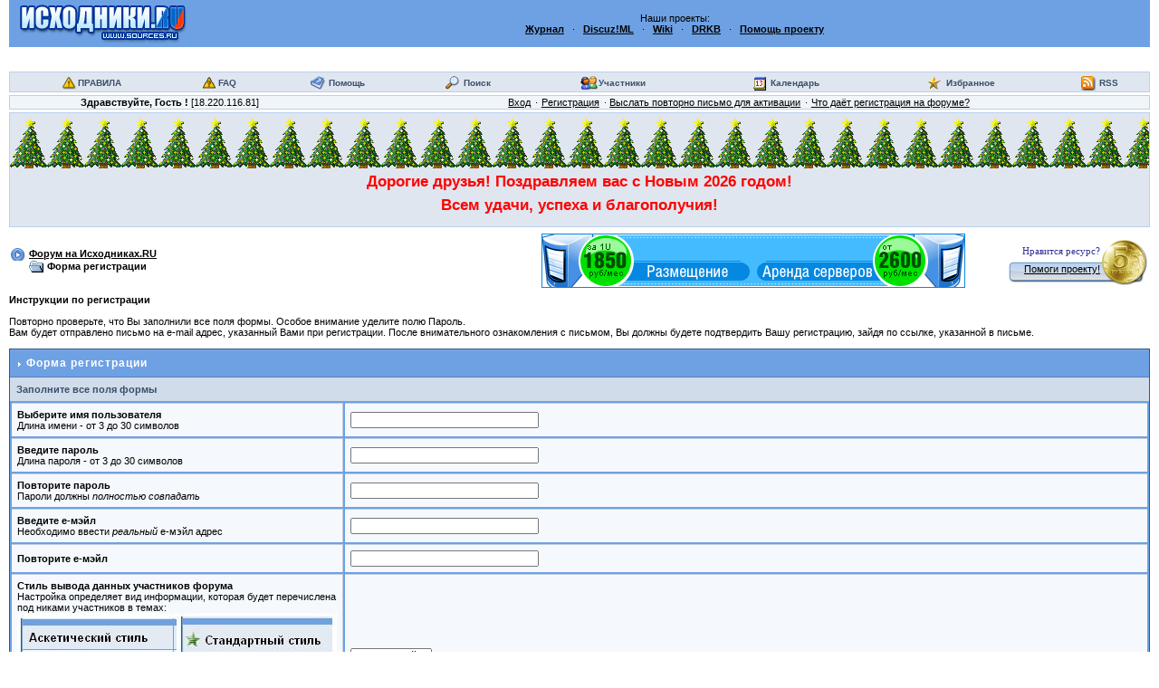

--- FILE ---
content_type: text/html; charset=utf-8
request_url: https://forum.sources.ru/index.php?s=fbd7104eeabefbb25487b4949f79934d&act=Reg&CODE=00
body_size: 5112
content:
<!DOCTYPE HTML>
<html>
<head>
    <meta http-equiv="content-type" content="text/html; charset=UTF-8">
    <meta http-equiv="X-UA-Compatible" content="IE=Edge">
    <meta name="viewport" content="width=device-width, initial-scale=1.0">

    <title>Форма регистрации</title>
    <meta http-equiv="Cache-Control" content="no-cache">
    <meta http-equiv="Pragma" content="no-cache">
    <meta content="no-cache" http-equiv="no-cache">
    <meta name="keywords" content="исходник.ру, исходники.ру">
    <script src="/html/jquery.min.js"></script>
    
<link class="rss-link" rel="alternate" type="application/rss+xml" title="RSS" href="https://forum.sources.ru/yandex.php">

    
     <link  href="assets/3fc0b3897f47010809785ab76a5ba51b-skin_main.scss.css" rel="stylesheet" type="text/css" />

    <script src='https://forum.sources.ru/html/global.js?18'></script><script src='https://forum.sources.ru/html/register.js?18'></script><script src='https://forum.sources.ru/html/prism.js?18'></script><script src='https://forum.sources.ru/html/prism-bcb-cmake.js?18'></script><script src='https://forum.sources.ru/html/jqcd/jqcd.js?18'></script>
</head>
<body data-uid="0" >

<!-- Rating@Mail.ru counter -->
<noindex>
<script>
var _tmr = window._tmr || (window._tmr = []);
_tmr.push({id: "89876", type: "pageView", start: (new Date()).getTime()});
(function (d, w, id) {
  if (d.getElementById(id)) return;
  var ts = d.createElement("script"); ts.type = "text/javascript"; ts.async = true; ts.id = id;
  ts.src = (d.location.protocol == "https:" ? "https:" : "http:") + "//top-fwz1.mail.ru/js/code.js";
  var f = function () {var s = d.getElementsByTagName("script")[0]; s.parentNode.insertBefore(ts, s);};
  if (w.opera == "[object Opera]") { d.addEventListener("DOMContentLoaded", f, false); } else { f(); }
})(document, window, "topmailru-code");
</script><noscript><div>
<img src="//top-fwz1.mail.ru/counter?id=89876;js=na" style="border:0;position:absolute;left:-9999px;" alt="" />
</div></noscript>
</noindex>
<!-- //Rating@Mail.ru counter -->

<div id="ipbwrapper">
    <script>var js_blanks = "Вы должны заполнить всю форму";
var js_no_check = "Перед продолжением регистрации вы должны прочесть правила форума и если Вы согласны и принимаете правила, отметьте окошко 'Я согласен'. В противном случае регистрация будет отменена.";
var err_pass_match = "Введённые пароли не соответствуют друг другу. Перепроверьте введённые данные";
var base_url = "https://forum.sources.ru/index.php?";
var session_id = "d46c7d0c1c36725d430386b6ae189fba";
var max_attach_size = "0";
var st = null;
var text_spoiler_hidden_text = "Скрытый текст";
var text_cancel = null;
var upload_attach_too_big = null;
var js_base_url = "https://forum.sources.ru/index.php?s=d46c7d0c1c36725d430386b6ae189fba&";
var tpl_q1 = "Введите номер страницы, к которой хотите перейти.";
</script>
    <table id='b-header'>
<tr id='logostrip'>
<td class='b-logo-wrapper'><a class='b-logo_link' href='http://www.sources.ru' title='На главную'><img class='b-logo_img' src='style_images/1/logo4.gif' alt='На главную'></a></td>

<td align='center' class='b-slogan-wrapper' colspan=2>
Наши проекты:
<br>
<a class='b-neighbor-link b-neighbor-link_magazine' href="https://magazine.sources.ru/"><b>Журнал</b></a>
&nbsp;
&middot;
&nbsp;
<a class='e-neighbor-link e-neighbor-link-discuz' href="https://codersclub.org/discuz.ml/" title="Discuz! MultiLingual"><b>Discuz!ML</b></a>
&nbsp;
&middot;
&nbsp;
<a class='b-neighbor-link b-neighbor-link_wiki' href="https://wiki.sources.ru/"><b>Wiki</b></a>
&nbsp;
&middot;
&nbsp;
<a class='b-neighbor-link b-neighbor-link_drkb' href="https://drkb.ru/" title="Delphi Resources Knowledge Base"><b>DRKB</b></a>
&nbsp;
&middot;
&nbsp;
<a class='b-neighbor-link b-neighbor-link_donate' href="/donate.php"><b>Помощь&nbsp;проекту</b></a>
</td>
</tr>

<tr class='b-neighbor-links-wrapper'>
<td class='b-neighbor-links-title'>
<!-- SLOGAN -->
</td>
<td class='b-neighbor-links' colspan=2>

</td>
</tr>
</table>


<table  width='100%' cellspacing='0' id='top-menu' class='b-hor_menu b-menu'>
<tr align='center'>
 <td class='b-menu-item b-menu-item-rules'>
<a href="https://forum.sources.ru/rules.html" target="blank_" class='rules-link'>ПРАВИЛА</a>
</td>
 <td class='b-menu-item b-menu-item-faq'><a href='https://forum.sources.ru/index.php?showtopic=50223'>FAQ</a></td>
 <td class='b-menu-item b-menu-item-help'><a href='https://forum.sources.ru/index.php?act=Help'>Помощь</a></td>
 <td class='b-menu-item b-menu-item-search'><a href='https://forum.sources.ru/index.php?act=Search&amp;f='>Поиск</a></td>
 <td class='b-menu-item b-menu-item-members'><a href='https://forum.sources.ru/index.php?act=Members'>Участники</a></td>
 <td class='b-menu-item b-menu-item-calendar'><a href='https://forum.sources.ru/index.php?act=calendar'>Календарь</a></td>
 <td class='b-menu-item b-menu-item-favorites '><a href='https://forum.sources.ru/index.php?act=fav&show=1'>Избранное</a></td>
<!--
 <td class='b-menu-item b-menu-item-store'><a href='https://forum.sources.ru/index.php?act=store'>DigiMania</a></td>
-->
 <td class='b-menu-item b-menu-item-rss'><a href="index.php?showtopic=81342">RSS</a></td>
</tr>
</table>


<table id="userlinks" class="b-user-links">
  <tr>
    <td>
        <span class='b-welcome-message'><span class='b-welcome-prefix'>Здравствуйте,  </span>Гость<span class="b-welcome-suffix"> !</span></span> <span class='b-user-ip'>[18.220.116.81]</span>
    </td>
    <td class='b-user-action-buttons-wrapper'>
      <ul class="b-action-buttons b-user-action-buttons">
        <li class="b-action-button b-login-button"><a class="b-action-button-link" href='https://forum.sources.ru/index.php?act=Login&amp;CODE=00'>Вход</a></li>
        <li class="b-action-button b-register-button"><a class="b-action-button-link" href='https://forum.sources.ru/index.php?act=Reg&amp;CODE=00'>Регистрация</a></li>
        <li class="b-action-button b-revalidate-button"><a class="b-action-button-link" href='https://forum.sources.ru/index.php?act=Reg&amp;CODE=reval'>Выслать повторно письмо для активации</a></li>
        <li class="b-action-button b-why_register-button"><a class="b-action-button-link" href="https://forum.sources.ru/index.php?showtopic=50223">Что даёт регистрация на форуме?</a></li>
      </ul>
    </td>
  </tr>
</table>

    <div id="GlobalMessage"><div style="color:red; font-size:13pt; line-height:10pt;vertical align=&#39;top&#39;;padding-top:50px; background: url(/img/elka.gif) repeat-x;"><br>Дорогие друзья! Поздравляем вас с Новым 2026 годом!<br><br>Всем удачи, успеха и благополучия!</div><br></div>

    <table id='top-navigation' class='b-top-navigation-row' cellpadding=0>
<tr>
<td class='b-navigation-wrapper'><ul class="b-breadcrumbs b-breadcrumbs-top"><li class="b-breadcrumbs-element"><a href='https://forum.sources.ru/index.php?'>Форум на Исходниках.RU</a></li><li class="b-breadcrumbs-element">Форма регистрации</li></ul></td>
<td class='b-top-nav-banner-wrapper'>
<!-- TOP NAV BANNER -->

<a target="_blank" href="http://www.msm.ru"><img src="/asdf/msm.gif" title="MSM - Аренда и размещение серверов" alt="msm.ru"></a>
</td>
<!-- DONATE 5rub FORM -->
<td class='b-donate-wrapper'>
		<table class="donate">
		<col align="right"><col width="50">
		<tr>
			<td class="donate_text">
				<div>Нравится ресурс?</div>
			</td>
			<td rowspan="2" class="donate_image">
				<a href="/donate/"><img src="img/5rub/5rub_gold.png" title="Помоги проекту"></a>
			</td>
		</tr>
		<tr>
			<td class="donate_button">
				<a href="/donate/">Помоги проекту!</a>
			</td>
		</tr>
		</table>
</td>
</tr>
</table>

    <script src='https://www.google.com/recaptcha/api.js'></script>

<form action="https://forum.sources.ru/index.php" method="post" name='REG' onsubmit='return Validate()'>
<input type='hidden' name='act' value='Reg'>
<input type='hidden' name='CODE' value='02'>
<input type='hidden' name='coppa_user' value='0'>
<b>Инструкции по регистрации</b><br><br>Повторно проверьте, что Вы заполнили все поля формы. Особое внимание уделите полю Пароль.<br>Вам будет отправлено письмо на e-mail адрес, указанный Вами при регистрации. После внимательного ознакомления с письмом, Вы должны будете подтвердить Вашу регистрацию, зайдя по ссылке, указанной в письме.
<br>
<br>
<div class="tableborder">
  <div class="maintitle"><img src='style_images/1/nav_m.gif' alt='>'>&nbsp;Форма регистрации</div>
  <div class="pformstrip">Заполните все поля формы</div>
  <table class="tablebasic">
  <tr>
    <td class="pformleft"><b>Выберите имя пользователя</b><br>Длина имени - от 3 до 30 символов</td>
    <td class="pformright"><input type='text' size='32' maxlength='64' value='' name='UserName' class='forminput' required></td>
  </tr>
  <tr>
    <td class="pformleft"><b>Введите пароль</b><br>Длина пароля - от 3 до 30 символов</td>
    <td class="pformright"><input type='password' size='32' maxlength='32' value='' name='PassWord' class='forminput' required></td>
  </tr>
  <tr>
    <td class="pformleft"><b>Повторите пароль</b><br>Пароли должны <i>полностью совпадать</i></td>
    <td class="pformright"><input type='password' size='32' maxlength='32' value=''  name='PassWord_Check' class='forminput' required onfocusout="passwordsIsEquals()"></td>
  </tr>
  <tr>
    <td class="pformleft"><b>Введите е-мэйл</b><br>Необходимо ввести <i>реальный</i> е-мэйл адрес</td>
    <td class="pformright"><input type='email' size='32' maxlength='50' value=''  name='EmailAddress' class='forminput' required></td>
  </tr>
  <tr>
    <td class="pformleft"><b>Повторите е-мэйл</b></td>
    <td class="pformright"><input type='email' size='32' maxlength='50'  value='' name='EmailAddress_two' class='forminput' required></td>
  </tr>
  

<tr>
  <td class='pformleft' valign='top'><b>Стиль вывода данных участников форума</b><br>Настройка определяет вид информации, которая будет перечислена под никами участников в темах:<br><img src="https://forum.sources.ru/html/sys-img/styles.jpg"><br>Вы всегда сможете изменить этот стиль, частично или полностью</td>
  <td class='pformright'>
<select name='field_3' class='forminput'><option value='s'>Стандартный</option>
<option value='e'>Аскетичный</option>
</select>
</td>
</tr>

<tr>
  <td class='pformleft' valign='top'><b>Реальное имя</b><br></td>
  <td class='pformright'>
<input type='text' size='30' name='field_2' value='' class='forminput'>
</td>
</tr>

  <!--{OPTIONAL.FIELDS}-->
  <!--IBF.MODULES.EXTRA-->
  <!--{REG.ANTISPAM}-->
  <tr class='reg_website'>
    <td class='pformleft'><b></b></td>
    <td class='pformright'><input type='text' maxlength='250' name='WebSite' value='' class='forminput w100'></td>
  </tr>
  <tr class='reg_location'>
    <td class="pformleft"><b>Location</b><br>Enter your country, i.e. USA, Brasilia, Netherlands, etc.</td>
    <td class="pformright"><input type='text' size='32' maxlength='50' value='' name='Location' class='forminput'></td>
  </tr>
  </table>
</div>
<br>
<br>
<div class="tableborder">
  <div class="pformstrip">Правила пользования</div>
  <div class="tablepad" align="center">
   <b>Я согласен c <a href='/rules.html' target='_blank'>Правилами</a></b>&nbsp;<input type='checkbox' name='agree' value='1'>
  </div>
  <div class="pformstrip" align="center"><input type="submit" value="ЗАРЕГИСТРИРОВАТЬСЯ" class='forminput'></div>
</div>
</form>


    <span style="float: right;">
        <noindex>

        <!-- Yandex SQI -->
        <a href="https://webmaster.yandex.ru/siteinfo/?site=https://forum.sources.ru"
            target="_blank"
            style="text-decoration:none; padding-right:1em;"
            title="Yandex: Site Quality Index">
          <img width="88" height="31" alt="" src="https://yandex.ru/cycounter?https://forum.sources.ru&theme=light&lang=en"/>
        </a>

        <!-- Rating@Mail.ru logo -->
        <a href="https://top.mail.ru/jump?from=89876">
        <img src="//top-fwz1.mail.ru/counter?id=89876;t=8;l=1" 
        style="border:0;" height="40" width="88" alt="Рейтинг@Mail.ru" /></a>
        <!-- //Rating@Mail.ru logo -->

        </noindex>
    </span>

      <div class="b-script-execution-stats">[ Script execution time: 0,0256 ] &nbsp; [ 9 queries used ] &nbsp; [ Generated: 16.01.26, 23:32 GMT ] &nbsp; </div>

    <noindex><!-- Copyright Information -->

<div align='center' class='copyright'>Powered by <a rel='nofollow' href="https://www.invisionboard.com" target='_blank'>Invision Power Board</a>(U) v1.2 &copy; 2003 &nbsp;<a rel='nofollow' href='https://www.invisionpower.com' target='_blank'>IPS, Inc.</a></div>
</noindex>
    <table width="100%">
        <tr>
            <td><div align="center"></div></td>
            <td align="center"></td>
        </tr>
    </table>

</div>
<!-- <script>if(window.comboInit)setTimeout('comboInit()',10)</script> -->

</body>
</html>


--- FILE ---
content_type: application/javascript
request_url: https://forum.sources.ru/html/register.js?18
body_size: 385
content:
function ValidateLostPass() {
	// Check for Empty fields
	if (document.REG.uid.value == "" || document.REG.aid.value == "") {
		alert (js_blanks);
		return false;
	}
}

function Validate() {
	// Check for Empty fields
	if (document.REG.UserName.value == "" || document.REG.PassWord.value == "" || document.REG.PassWord_Check.value == "" || document.REG.EmailAddress.value == "") {
		alert (js_blanks);
		return false;
	}
	if (passwordsIsEquals()) {
		// return false;
	}
	emailsIsEquals();
	// Have we checked the checkbox?

	if (document.REG.agree.checked == true) {
		return true;
	} else {
		alert (js_no_check);
		return false;
	}
}

function passwordsIsEquals() {

	if (!document.REG.PassWord_Check.setCustomValidity) {
		return true;
	}

	if (document.REG.PassWord.value != document.REG.PassWord_Check.value) {
		document.REG.PassWord_Check.setCustomValidity(err_pass_match);
		return false;
	} else {
		document.REG.PassWord_Check.setCustomValidity('');
		return;
	}

}

function emailsIsEquals() {
	if (!document.REG.EmailAddress.setCustomValidity) {
		return true;
	}

	if (document.REG.EmailAddress.value != document.REG.EmailAddress_two.value) {
		document.REG.EmailAddress_two.setCustomValidity(js_err_email_address_match);
		return false;
	} else {
		document.REG.EmailAddress.setCustomValidity('');
		return;
	}
}
